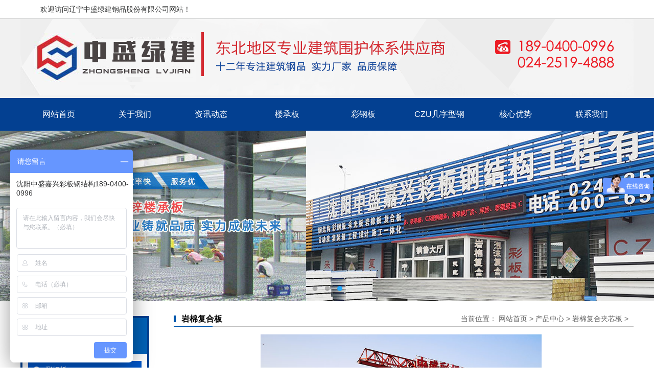

--- FILE ---
content_type: text/html
request_url: http://www.dbsteels.com/products/30.html
body_size: 5750
content:
<!DOCTYPE html>
<html lang="zh-CN">
<head>
<meta http-equiv="Content-Type" content="text/html; charset=utf-8" />
<meta http-equiv="Cache-Control" content="no-transform" />
<meta http-equiv="Cache-Control" content="no-siteapp" />
<title>岩棉复合板_辽宁中盛绿建钢品股份有限公司</title>
<meta name="keywords" content="岩棉复合板" />
<meta name="description" content="岩棉复合板,辽宁中盛绿建钢品股份有限公司十六年专注沈阳钢筋桁架楼承板、彩钢板、压型钢板、开口楼承板、闭口楼承板、免浇筑楼承板、复合夹芯板、CZU几字型钢、屋面缺口型次檩条、TPO屋面板、十米数控折弯件生产加工，常备千吨库存，几十条精良设备，百种板型可选，是东北地区专业楼承板、彩钢板、压型钢板、钢筋桁架楼承板、檩条、免浇筑楼承板厂家。" />
<link rel="stylesheet" type="text/css" href="/skins/main.css?20181019" />
<script src="/skins/jquery-3.5.0.min.js?9.2"></script>
<script type="text/javascript" src="/zycms/mobile.js"></script>
<script type="text/javascript">uaredirect("http://www.haodeck.com/m/product_30.html");</script>
<script>
var _hmt = _hmt || [];
(function() {
  var hm = document.createElement("script");
  hm.src = "https://hm.baidu.com/hm.js?20f96797711299f911dce81b2b2d34fa";
  var s = document.getElementsByTagName("script")[0]; 
  s.parentNode.insertBefore(hm, s);
})();
</script>
</head>
<body>
<!-- top -->
<div class="head">
  <div id="header">
    <div class="welcolm fl"><p>欢迎访问辽宁中盛绿建钢品股份有限公司网站！</p></div>
  </div>
  </div>
<div id="header1">
  <div class="top clearfix">
  <div class="nav_logo"><div class="syzsjx"><a href="http://www.haodeck.com" title="沈阳楼承板、彩钢板、压型钢板厂家"><img src="/skins/zsjx.jpg" width="318" height="96" alt="沈阳中盛嘉兴"></a></div></div>
    <div class="clearboth"></div>
    <div class="index_nav">
  <div id="menu" >  
  <ul class="nav clearfix">
   <li><a href="/">网站首页</a> </li>
    <li><a href="/about/">关于我们</a></li>
     <li><a href="/article/">资讯动态</a></li>
  <li><a href="/products/lcb/" title="楼承板">楼承板</a></li>
  <li><a href="/products/cgb/">彩钢板</a></li>
     <li><a href="/products/lintiao/">CZU几字型钢</a></li>
  <li><a href="/show/">核心优势</a></li>
  <li><a href="/about/contact/">联系我们</a></li>
  </ul>
</div> 
<script type="text/javascript">
$(function(){
	$('.nav > li').hover(function(){
		var sec_count  = $(this).find('.sec a').length;
		var a_height   = $(this).find('.sec a').eq(0).height(); 
		var sec_height =  sec_count * a_height;
		$(this).find('.sec').stop().animate({height:sec_height},300);
	},function(){
		$(this).find('.sec').stop().animate({height:0},300);
	});
});
</script>
        </div>
  </div>
</div>
<!-- banner -->
<div id="banner_tabs" class="flexslider">
  <ul class="slides">
		<li>
		   <img width="100%" height="333" alt="" style="background: url(/banner/p-a.jpg) no-repeat center;" src="/skins/alpha.png">
		</li>
		
		<li>
		   <img width="100%" height="333" alt="" style="background: url(/banner/p-b.jpg) no-repeat center;" src="/skins/alpha.png">
		</li>
		
		<li>
		   <img width="100%" height="333" alt="" style="background: url(/banner/p-c.jpg) no-repeat center;" src="/skins/alpha.png">
		</li>
		
	</ul>
	<ul class="flex-direction-nav"><!--
		<li><a class="flex-prev" href="javascript:;">Previous</a></li>
		<li><a class="flex-next" href="javascript:;">Next</a></li>-->
	</ul>
	<ol id="bannerCtrl" class="flex-control-nav flex-control-paging">
		<li><a rel="nofollow">1</a></li>
		<li><a rel="nofollow">2</a></li>
		<li><a rel="nofollow">3</a></li>
	</ol>
</div>
<script src="/skins/js/jquery-3.5.0.min.js"></script>
<script src="/skins/js/slider.js"></script>
<script type="text/javascript">
$(function() {
	var bannerSlider = new Slider($('#banner_tabs'), {
		time: 5000,
		delay: 400,
		event: 'hover',
		auto: true,
		mode: 'fade',
		controller: $('#bannerCtrl'),
		activeControllerCls: 'active'
	});
	$('#banner_tabs .flex-prev').click(function() {
		bannerSlider.prev()
	});
	$('#banner_tabs .flex-next').click(function() {
		bannerSlider.next()
	});
})
</script>
<!-- 主体部分 -->
<div id="container" class="clearfix">
	<div class="left">
			<div class="box sort_product">
<!-- 产品分类 -->
	<div class="menu_catea">
	    <h2 class="cate_titlea">产品分类<span>PRODUCT CATEGORY</span></h2>
 		<ul class="sort2">
        <li class="layer1"><a href="/products/cgb/" title="彩钢板" class="list_item">彩钢板</a>
	  <div class="sed_p">  
<p>
<a  href="/products/cgyxb/" title="彩钢压型板">彩钢压型板</a>
</p>
  
<p>
<a  href="/products/jcwmb/" title="角驰屋面板">角驰屋面板</a>
</p>
  
<p>
<a  href="/products/TPOronghewa/" title="TPO融合瓦">TPO融合瓦</a>
</p>

</div>
    </li>
    
        <li class="layer1"><a href="/products/lintiao/" title="CZU几字型钢" class="list_item">CZU几字型钢</a>
	  <div class="sed_p">  
<p>
<a  href="/products/Cxinggang/" title="C型钢">C型钢</a>
</p>
  
<p>
<a  href="/products/zxinggang/" title="Z型钢">Z型钢</a>
</p>
  
<p>
<a  href="/products/Uxinggang/" title="U型钢">U型钢</a>
</p>
  
<p>
<a  href="/products/jizixinggang/" title="几字型钢">几字型钢</a>
</p>
  
<p>
<a  href="/products/cilintiao/" title="屋面缺口型次檩条">屋面缺口型次檩条</a>
</p>

</div>
    </li>
    
        <li class="layer1"><a href="/products/lcb/" title="楼承板" class="list_item">楼承板</a>
	  <div class="sed_p">  
<p>
<a  href="/products/kklcb/" title="开口楼承板">开口楼承板</a>
</p>
  
<p>
<a  href="/products/bklcb/" title="闭口楼承板">闭口楼承板</a>
</p>
  
<p>
<a  href="/products/gjhjlcb/" title="钢筋桁架楼承板">钢筋桁架楼承板</a>
</p>
  
<p>
<a  href="/products/louchengban/" title="免浇筑楼承板">免浇筑楼承板</a>
</p>

</div>
    </li>
    
        <li class="layer1"><a href="/products/fhjxb/" title="复合夹芯板" class="list_item">复合夹芯板</a>
	  <div class="sed_p">  
<p>
<a  href="/products/ymfhb/" title="岩棉复合夹芯板">岩棉复合夹芯板</a>
</p>
  
<p>
<a  href="/products/blsmfhb/" title="玻璃丝棉复合板">玻璃丝棉复合板</a>
</p>
  
<p>
<a  href="/products/jsfhb/" title="挤塑板复合板">挤塑板复合板</a>
</p>
  
<p>
<a  href="/products/bbfhb/" title="EPS苯板复合板">EPS苯板复合板</a>
</p>
  
<p>
<a  href="/products/pvcfhb/" title="PVC防腐复合板">PVC防腐复合板</a>
</p>

</div>
    </li>
    
  </ul>
  <div class="trust">
<h3>中盛嘉兴·值得信赖<span>Worthy of trust</span></h3>
<p><img src="/skins/tel.png" /></p><p>  全国销售咨询热线</p><p><span style="font-size: 22px; font-family: 微软雅黑, "Microsoft YaHei";"><strong>189-0400-0996</strong></span></p>
</div>
</div>
		</div>
		<div class="box n_contact">
		  <h3></h3>
		  <div class="contentb">
          <li style="font-weight:bold; color:#F00;"></li>
         </div>
		</div>
	</div>
	<div class="right">
	  <div class="sitemp clearfix">
	    <h2>岩棉复合板</h2>
	    <div class="site">当前位置：
<a href="/">网站首页</a> > <a href="/products/">产品中心</a> > <a href="/products/ymfhb/" title="岩棉复合夹芯板">岩棉复合夹芯板</a> >
	    </div>
	  </div>
	  <div class="content">
	<!-- 产品详细 -->
<div class="news_detail">
<div style="text-align: center;"><img src="/pic/image/20210805/20210805150078367836.jpg" alt="岩棉复合板"/></div>
	<h1 class="title"><a href="/products/30.html" target="_blank" title="岩棉复合板" rel="noopener noreferrer">岩棉复合板</a></h1>
<div class="info_title clearfix">
	<h3 class="title_bar">
	 产品分类：<span class="cp">岩棉复合夹芯板</span>
	 浏览：<span>4055&nbsp;次</span>
	 产品咨询：<span>18904000996</span>
	</h3>
</div>
	<div class="content">
	岩棉复合板产品资料整理中...
	 </div>
    <div class="pagev">
上一个产品：<a class="lan" href="/products/29.html" title="岩棉复合夹芯板">岩棉复合夹芯板</a>
<br>

下一个产品：<a class="lan" href="/products/53.html" title="PVC复合夹芯板">PVC复合夹芯板</a>
</div>
</div>
<!-- 相关产品和相关文章 -->
<div class="relate_list">
 <div class="relateproduct relate"><h4>相关产品：</h4>
    <div class="content">
     <ul id="relate_p" class="product_list clearfix">
         <li>
			<a href="/products/26.html" title="岩棉复合板" class="img">
				<img src="/pic/image/20210805/20210805151596159615.jpg" alt="岩棉复合板" width="120" height="96" />
			</a>
			<h3><a href="/products/26.html" title="岩棉复合板">岩棉复合板</a></h3>
		</li>
       
         <li>
			<a href="/products/27.html" title="岩棉复合夹芯板" class="img">
				<img src="/pic/image/20210805/20210805150539973997.jpg" alt="岩棉复合夹芯板" width="120" height="96" />
			</a>
			<h3><a href="/products/27.html" title="岩棉复合夹芯板">岩棉复合夹芯板</a></h3>
		</li>
       
         <li>
			<a href="/products/28.html" title="岩棉夹芯板" class="img">
				<img src="/pic/image/20210805/20210805151699509950.jpg" alt="岩棉夹芯板" width="120" height="96" />
			</a>
			<h3><a href="/products/28.html" title="岩棉夹芯板">岩棉夹芯板</a></h3>
		</li>
       
         <li>
			<a href="/products/29.html" title="岩棉复合夹芯板" class="img">
				<img src="/pic/image/20181026/20181026102437523752.jpg" alt="岩棉复合夹芯板" width="120" height="96" />
			</a>
			<h3><a href="/products/29.html" title="岩棉复合夹芯板">岩棉复合夹芯板</a></h3>
		</li>
       
         <li>
			<a href="/products/31.html" title="岩棉复合夹芯板" class="img">
				<img src="/pic/image/20181026/20181026102522102210.jpg" alt="岩棉复合夹芯板" width="120" height="96" />
			</a>
			<h3><a href="/products/31.html" title="岩棉复合夹芯板">岩棉复合夹芯板</a></h3>
		</li>
       
         <li>
			<a href="/products/32.html" title="岩棉复合夹芯板" class="img">
				<img src="/pic/image/20210805/20210805150169766976.jpg" alt="岩棉复合夹芯板" width="120" height="96" />
			</a>
			<h3><a href="/products/32.html" title="岩棉复合夹芯板">岩棉复合夹芯板</a></h3>
		</li>
       
         <li>
			<a href="/products/33.html" title="岩棉复合板" class="img">
				<img src="/pic/image/20210805/20210805150136203620.jpg" alt="岩棉复合板" width="120" height="96" />
			</a>
			<h3><a href="/products/33.html" title="岩棉复合板">岩棉复合板</a></h3>
		</li>
       
         <li>
			<a href="/products/34.html" title="岩棉复合夹芯板" class="img">
				<img src="/pic/image/20210805/20210805150251525152.jpg" alt="岩棉复合夹芯板" width="120" height="96" />
			</a>
			<h3><a href="/products/34.html" title="岩棉复合夹芯板">岩棉复合夹芯板</a></h3>
		</li>
       
         <li>
			<a href="/products/36.html" title="玻璃丝棉复合夹芯板" class="img">
				<img src="/pic/image/20210805/20210805150234083408.jpg" alt="玻璃丝棉复合夹芯板" width="120" height="96" />
			</a>
			<h3><a href="/products/36.html" title="玻璃丝棉复合夹芯板">玻璃丝棉复合夹芯板</a></h3>
		</li>
       
         <li>
			<a href="/products/35.html" title="玻璃丝棉复合板" class="img">
				<img src="/pic/image/20181026/20181026102943744374.jpg" alt="玻璃丝棉复合板" width="120" height="96" />
			</a>
			<h3><a href="/products/35.html" title="玻璃丝棉复合板">玻璃丝棉复合板</a></h3>
		</li>
       
         <li>
			<a href="/products/37.html" title="玻璃丝棉复合板" class="img">
				<img src="/pic/image/20181026/2018102610300954954.jpg" alt="玻璃丝棉复合板" width="120" height="96" />
			</a>
			<h3><a href="/products/37.html" title="玻璃丝棉复合板">玻璃丝棉复合板</a></h3>
		</li>
       
         <li>
			<a href="/products/38.html" title="玻璃丝棉复合板" class="img">
				<img src="/pic/image/20181026/2018102610330817817.jpg" alt="玻璃丝棉复合板" width="120" height="96" />
			</a>
			<h3><a href="/products/38.html" title="玻璃丝棉复合板">玻璃丝棉复合板</a></h3>
		</li>
       
	       </ul>
    </div>
  </div>
  
  <div class="relatenew relate"><h4>相关文章：</h4>
    <div class="content">
     <ul id="relate_n" class="news_list clearfix">
	   <li><a href="/article/285.html" title="中盛建筑钢品中标中国三冶集团彩钢夹芯板项目">中盛建筑钢品中标中国三冶集团彩钢夹芯板项目</a></li>
	   <li><a href="/article/36.html" title="沈阳彩钢夹芯复合板在建筑中的出色应用">沈阳彩钢夹芯复合板在建筑中的出色应用</a></li>
	   <li><a href="/article/22.html" title="彩钢房防火措施-彩钢板房消防规范">彩钢房防火措施-彩钢板房消防规范</a></li>
	   <li><a href="/article/19.html" title="彩钢岩棉复合板与泡沫复合板有什么区别">彩钢岩棉复合板与泡沫复合板有什么区别</a></li>
	   <li><a href="/article/10.html" title="岩棉彩钢板产品详细介绍">岩棉彩钢板产品详细介绍</a></li>
 	   </ul>
    </div>
  </div>
</div>
	  </div>
	  	</div>
</div>

<!--底部-->
<script type="text/javascript" src="/skins/common.js?20181019"></script>
<div id="gotop"></div>
<div class="bottom">
<div id="bottom" class="clearfix">
        <div class="bom1 bom4 fl">
        	<div class="tt2">关于我们<span>ABOUT US</span></div>
            <ul class="sort_bom clearfix">
                          <li><a href="/about/company/">公司简介</a></li>
                          <li><a href="/about/culture/">企业文化</a></li>
                          <li><a href="/about/job/">人才招聘</a></li>
                          <li><a href="/about/speech/">经理致辞</a></li>
                          <li><a href="/about/contact/">联系我们</a></li>
                       </ul>
        </div>
        <div class="bom1 bom4 fl">
        	<div class="tt2">资讯动态<span>NEWS</span></div>
            <ul class="sort_bom clearfix">
                            <li><a href="/article/dongtai/">企业动态</a></li>
                            <li><a href="/article/zixun/">新闻资讯</a></li>
                            <li><a href="/article/jishu/">技术档案</a></li>
                            <li><a href="/article/meiti/">媒体看中盛</a></li>
                            <li><a href="/article/kehu/">客户评中盛</a></li> 
                       </ul>
        </div>
        <div class="bom1 bom4 fl">
        	<div class="tt2">产品中心<span>PRODUCT</span></div>
            <ul class="sort_bom clearfix"> 
			<li><a href="/products/cgb/">彩钢板</a></li> 
			<li><a href="/products/lintiao/">CZU几字型钢</a></li> 
			<li><a href="/products/lcb/">楼承板</a></li> 
			<li><a href="/products/fhjxb/">复合夹芯板</a></li>  
             </ul>
        </div>
         <div class="bom1 bom3 fl">
            <div class="tt2">联系中盛<span>CONTACT US</span></div>
        	<ul class="sort_bom"><p>辽宁中盛绿建</p><p>地  址：沈阳市于洪区沈胡路187号</p><p class="zsjx">沈胡大道与四环路口</p><p>手  机：18904000996</p><p>电  话：024-25194888 22861666</p><p>
传  真：024-25798856</p></ul>
        </div>
        <div class="bom1 bom6 fl">
        	<table><tbody><tr class="firstRow"><td width="713" valign="top" style="word-break: break-all;"><img src="/skins/we.jpg"  alt="" width="103" height="103" border="0" vspace="0" style="width: 103px; height: 103px;"/></td></tr><tr><td width="713" valign="top" style="word-break: break-all;">客户服务</td></tr></tbody></table>
       </div>
</div>
</div>
<div class="foot">
<div id="footer" class="clearfix">
	<div class="copyright">
		<p>版权所有：辽宁中盛绿建钢品股份有限公司&nbsp;&nbsp;&nbsp;&nbsp;<a target="_blank" rel="noopener noreferrer" href="https://beian.miit.gov.cn">辽ICP备16009490号-2</a></p>
	</div>
</div>
</div>
</body>
</html>

--- FILE ---
content_type: text/css
request_url: http://www.dbsteels.com/skins/main.css?20181019
body_size: 11152
content:
@CHARSET "UTF-8";
html{margin:0;padding:0;border:0;}
body,div,span,object,iframe,h1,h2,h3,h4,p,blockquote,pre,a,address,code,b,em,img,
dl,dt,dd,ol,ul,li,fieldset,form,label,footer,
header,hgroup,nav,section
{margin:0;padding:0;border:0;}
body{background:#fff;color:#666;position:relative;font:14px/1.5 Microsoft YaHei,arial,宋体,sans-serif;vertical-align:baseline;overflow-x:hidden; min-width:1200px;}
a{text-decoration:none;outline:none;}
a:link{color:#666;}
a:visited{color:#666;}
a:hover,a:active,a:focus{color:#d32a31;text-decoration:none;outline:none;}
input{padding:0;margin:0;font-family:'Microsoft YaHei';}
img{border:none;background:none;vertical-align:middle;}
ul,ol,li{list-style-type:none;}
select,input,img,select{vertical-align:middle;}
table{border-collapse:collapse;border-spacing:0}
table, th, td {vertical-align: middle}
.clearfix:after{content: ".";display: block;height: 0;clear: both;overflow: hidden;visibility: hidden;}
.clearfix{zoom:1}
.clearboth{height:0px;line-height:0px;overflow:hidden;clear:both;font-size:0px;}
h1,h2,h3,h4{font-size:14px;font-weight:bold;}
hr {border: 0;border-top:1px solid #ccc;height:0;}
/*头部样式*/
.head{height: 36px; border-bottom: 1px solid #d2d3d3;}
.welcolm{line-height: 36px;color: #3a3b3b;}
.k1{line-height: 36px;color: #3a3b3b;
 animation:alternate; border:#069; font-size:12px;
 font-stretch:!important;}
.k1 a{color: #3a3b3b;line-height: 36px;}
#header{width:1122px;margin:0 auto;}
.top{ background-color:#F1F1F1}
.logo{float:left;padding-top: 0px;line-height: 143px;}
.nav_logo{
	width: 1200px;
	margin: 0 auto;
	height:150px;background: url(/skins/logo.png) no-repeat left;
}
.syzsjx { padding:28px 0 0 26px;}
.topLink{width:400px;float:right;text-align:right;position: relative;z-index: 9999;}
.translate{width:100px;position: absolute;left: 0;top:10px;z-index: 9999;}
.topLink .f_count{color:#ff0000;font-size:14px;font-weight:bold;}
.topLink .k1{line-height:32px;padding-top:5px;}
.topLink .k2{color:#ff9900;font:500 31px/31px "微软雅黑";}
#menu{background-color:#034091;margin-top:5px;}

/*top样式*/
.alibb,.WeChat,.MobileWeb{ position:relative; z-index:999999;display: inline-block;}
.scan
{
	line-height: 36px;
	height: 36px;
	text-align: right;
	padding-left: 20px;
	background-repeat: no-repeat;
	background-position: left center;
	float: left;
}
.scan a:hover
{
	background-image: url() !important;
	color: #ff3434 !important;
	text-decoration: none !important;	
}
.MobileWeb
{
    background-image: url(/skins/Mobile.png);
    /*margin-right: 10px;*/
}

.WeChat
{
    background-image: url(/skins/WeChat.png);
    /*margin-right: 20px;*/
}

.alibb
{
    background-image: url(/skins/ali.png);
    /*margin-right: 20px;*/
}

.webmap
{
    background-image: url(/skins/map.png);
    /*margin-right: 20px;*/
}
.fz
{
    background-image: url(/skins/fz.png);
    /*margin-right: 20px;*/
}
.weixin ,.Mobiletel,.ali
{
    display:none;
    position:absolute; 
    float:left;
    left:-5px;
    top:28px;
    z-index:999999;
    min-width:140px;

}

.weixin img ,.Mobiletel img ,.ali img
{
	float:left;
	padding:0px;
    margin:0px;
}

.hidden-box{
    border-top: 0;
}

/*导航栏样式*/
.nav{height:64px;width: 1200px;margin:0 auto;}
.nav li{line-height:64px;height:64px;text-align:center;width:149px;float:left;position:relative;z-index:999;/*background: url(/skins/navli.jpg) right no-repeat*/;}
.nav li a{display:block;line-height:64px;color:#fff;height:64px;font-size: 16px;}
.nav li a:hover{color:#fff;text-decoration:none;background-color:#d32a31;}
.nav li.lxff{background: none;}
.nav .sec{height:0;background:#034091;color:#fff;overflow:hidden;z-index:9999;position:absolute;top:64px;left:0px;}
.nav .sec a{background:#034091;color:#fff;height:38px;line-height:38px;width:149px;font-size: 14px;}
.nav .sec a:hover{background:#d32a31;text-decoration:none;}
.nav li.lm{color:#fff;text-decoration:none;background-color:#d32a31;}

/*产品中心*/
.menu_cate{width:224px;float:left;border:4px solid #034091;}
.cate_title{height:67px;background:#0262b8;color:#fff;font-size:26px;text-align:center;padding-top:3px;}
.cate_title span{display:block;color:#8dacd6;font-size:14px;font-weight:400;}
.sort1{background:#fff;padding:14px 11px 0px;}
.sort1 li{margin-bottom:11px;}
.sort1 li a{background:url(/skins/sdot.png) #0157ca no-repeat 10px center;display:block;padding-left:34px; font-weight:bold;color:#fff;font:400 16px/35px "微软雅黑";}
.sort1 li a:hover{color:#d32a31;}
.sort1 li .sed_p p{ line-height:34px; height:34px; overflow:hidden; border-bottom:1px solid #ebebeb;}
.sort1 li .sed_p p a{ font-size:14px; color:#333; margin-left:32px; padding-left:21px; background:url(/skins/yuan.png) no-repeat left center;}
.sort1 li .sed_p p:hover{background:#d32a31;}
.sort1 li .sed_p p:hover a{color:#fff;}
.sort1 li .sed_p p a:hover{color:#fff;}
.menu_catea{width:240px;float:left;}
.menu_catea{width:244px;float:left;border:4px solid #034091;}
.cate_titlea{height:67px;background:#0262b8;color:#fff;font-size:26px;text-align:center;padding-top:3px;}
.cate_titlea span{display:block;color:#8dacd6;font-size:14px;font-weight:400;}
.sort2{background:#fff;padding:14px 11px 0px;}
.sort2 li{margin-bottom:11px;}
.sort2 li a{background:url(/skins/sdot.png) #0157ca no-repeat 10px center;display:block;padding-left:34px;color:#fff;font:400 14px/35px "微软雅黑";}
.sort2 li a:hover{color:#d32a31;}
.sort2 li .sed_p p{ line-height:34px; height:34px; overflow:hidden; border-bottom:1px solid #ebebeb;}
.sort2 li .sed_p p a{ font-size:14px; color:#333; margin-left:32px; padding-left:21px; background:url(/skins/yuan.png) no-repeat left center;}
.sort2 li .sed_p p:hover{background:#d32a31;}
.sort2 li .sed_p p:hover a{color:#fff;}
.sort2 li .sed_p p a:hover{color:#fff;}
.trust{background:#034091;text-align:center;padding-top:10px;color:#fff;padding-bottom:5px;}
.trust h3{font-size:22px;line-height:26px;margin-bottom:25px;}
.trust h3 span{display:block;font:400 14px "微软雅黑";text-transform:uppercase;}
.trust img{margin-bottom:10px;}
/*主体样式*/
#container{width:1200px;margin:0 auto;margin-top:10px;}
.container{width:1200px;margin:0 auto;position: relative;}
.menu_cate{width:220px;float:left;margin-left: 16px;}
.cate_title{    height: 67px;
    background: #034091;
    color: #fff;
    font-size: 26px;
    text-align: center;
    padding-top: 3px;}
.about{width: 650px;float:right;margin-top: 35px;padding-right: 51px; line-height:30px; text-indent:2em}
b.red{color: #d32a31;}
b.blue{color:#034091;}
.about_title{line-height:31px;padding-left:15px;font-weight:bold;font-family:"微软雅黑";
background:url(/skins/nav.png) no-repeat 0% 100%;font-size:14px;color:#000;}
.about .contentas{color:#444343;font-size: 14px;line-height: 27px;}
.about a{color:#3b3b3b;font-size: 13px;display: block;width: 110px;height: 35px;text-align: center;line-height: 35px;float: left;border:1px solid #dfdfdf;margin-right: 12px;margin-top:20px;}
.navigation{float:right;width:100px;}
.index-title{line-height:31px;padding-left:15px;font-weight:bold;font-family:"微软雅黑";
background:url(/skins/nav.png) no-repeat 0% 100%;font-size:14px;color:#000;}
.index-table td{border:solid #add9c0; border-width:0px 1px 1px 0px; padding:10px 5px;}
.index-table{border:solid #add9c0; border-width:1px 0px 0px 1px;margin-top:10px;}
.a1{margin-top: 10px;
	margin-bottom: 20px;
	background: url(/skins/bg1.png) no-repeat top center;
	height: 185px;
	min-width:1200px;
}
.b1{
	color: #ffffff;
}
.c1{
	font: 500 31px/31px "微软雅黑";padding-top: 40px;padding-left: 36px;
}
.c1 span{
	color: #ffb901;
	font: 500 37px/37px "微软雅黑";
}
.c1 p{
	width: 620px;
	font:400 15px/20px "微软雅黑";
}
.d1{
	color: #ffb901;
	font:400 30px/30px "微软雅黑";
	position: absolute;
    top: 116px;
    right: -60px;
}
/*.a2{background: url(/skins/bj.jpg) no-repeat top #fafafa ;
	height: 1524px;
}*/
.a2{background: url(/skins/bj.jpg) no-repeat top #fafafa; height: 1440px; 
}
.tit1{
	text-align: center;
	padding-top: 100px;
}
.tit1 .n1{
	color: #000;
}
.tit1 .n2{
	color: #fff;
	background: #ffb901;
	padding:1px;
}
.tit1 .n3{
	color: #FFF200;
}
.si1{
	height: 36px;
	background: url(/skins/1.png) no-repeat left ;
	font:21px "微软雅黑";
}
.bg2{
   background: #034091;
	height: 36px;
    color: #fff;
    margin-left: 64px;
	margin-top: 120px;
}
.p1{
	padding-left: 63px;
	font:400 15px/31px "微软雅黑";
	width: 592px;
	padding-top: 10px 0px;
	color: #7c7b7b;
}
.si2{
	margin-top: 10px;
	height: 36px;
	background: url(/skins/2.png) no-repeat left ;
	font:21px "微软雅黑";
}
.si2 .bg2{
	
}
.ti1{
	position: absolute;
	top: 216px;
	left:0px;
	/*left: -40px;*/
}
.ti2{
	position: absolute;
	top: 209px;
	right:0px;
	/*right: -89px;*/
}
.si-5{
	position: absolute;
	top: 1000px;
	right:0px;
	/*right: -89px;*/
}
.si3{
	height: 36px;
	background: url(/skins/3.png) no-repeat left ;
	font:21px "微软雅黑";
}
.si4{
	margin-top: 20px;
	height: 36px;
	background: url(/skins/4.png) no-repeat left ;
	font:21px "微软雅黑";
}
.ti3{
	position: absolute;
	top: 560px;
	left:0px;
	/*left: -57px;*/
}
.ti4{
	position: absolute;
	top: 628px;
	right:-10px;
	/*right: -30px;*/
}
.ti5{
	position: absolute;
	top: 1028px;
	left:0px;
	/*right: -30px;*/
}
.si5{
	height: 36px;
	background: url(/skins/5.png) no-repeat left ;
	font:21px "微软雅黑";
}
.si6{
	margin-top: 10px;
	height: 36px;
	background: url(/skins/6.png) no-repeat left ;
	font:21px "微软雅黑";
}
.si7{
	margin-top: 10px;
	height: 36px;
	background: url(/skins/7.png) no-repeat left ;
	font:21px "微软雅黑";
}
.b22{
	background: url(/skins/bg2.png) no-repeat center 20px;
	height: 568px;
	    
	margin-top: 900px;
}
.kk1{
 position: relative;
}
.kk1 dd{
	width:185px;
	position: absolute;
	top: 65px;
	left: 500px;
}
.kk1 dt{
    position: absolute;
    right: 0px;
    width: 414px;
    top: 63px;
}
.kk1 dt h1{
	color: #f8f9f9;
	font:400 25px/36px "微软雅黑";
	    padding-bottom: 12px;
}
.kk1 dt span{
	color: #bac2c1;
	font:400 16px/36px "微软雅黑";
}
.st1 dd{
   position: absolute;
   top: 290px;
}
.st1 dt{
	position: absolute;
	top: 300px;
	right: 0px;
}
.a3{
    background: url(/skins/bg3.jpg) top center no-repeat;
    height: 550px;
}
.box-center{
	width: 1170px;
    margin: 0 auto;
}
.aboutus{
    width: 1200px;
    float: left;
    margin-top: 50px;
}
.common-title{
	width: 1200px;
	height: 56px;
    text-align: center;
    background: url(/skins/zsjx.png) center bottom no-repeat;
    color:#034091;
    font-size: 42px;
    line-height:48px;
    padding-bottom: 5px;
}
.common-title span{
    display: block;
    color:#020202;
    font-size: 24px;
}
.about-img{
    width: 456px;
    float: left;
    /* margin-left: 82px; */
    margin-top: 35px;
}
.produce{
    display: none;
    width: 1122px;
    float: left;
    margin-top: 56px;
}
.produce .content{
    margin-top: 35px;
    margin-left: 15px;
}
#tabb2{
    width: 1040px;
}
.height1{
    height: 696px;
}
/*----- Common css ------*/
.fl{float:left;}
.fr{float:right;}
.di{_display:inline;}
.fwn{font-weight:normal;}
.dib{*display:inline;_zoom:1;_display:inline;_font-size:0px;}
/*首页新闻*/
.news_company{width: 1122px;float: left;}
.news1_title{text-align: center;line-height:28px;}
.news1_title span{background:url(/skins/an02.png) no-repeat center;display: block;font:100 20px/40px "微软雅黑";color:#031313;}
.news_company .content{padding:5px;margin-top:30px;margin-left: 50px;}
.news1{width:320px;float:left;}
.news2{width:320px;float:left;margin-left: 25px;}
.news3{width:320px;float:left;margin-left: 25px;}
/*首页左侧联系我们*/
.contact{width:218px;float:left;padding-bottom:5px;margin-top:10px;}
.contact_title{line-height:31px;padding-left:15px;font-weight:bold;font-family:"微软雅黑";
background:url(/skins/nav.png) no-repeat 0% 100%;font-size:14px;color:#000;}
.contact .content{padding:5px;padding-left:8px;}
/*工程案例*/
.case{width:1200px;float:left;margin-top:50px;}
.case_title{line-height:31px;padding-left:15px;font-weight:bold;font-family:"微软雅黑";
background:url(/skins/nav.png) no-repeat 0% 100%;font-size:14px;color:#000;}
.case .content{padding:5px;padding-bottom:12px;text-indent:20px;}
.cases{padding-bottom: 60px;}
.tab1{position:relative; margin:0 auto; background-color:#CCCCCC}
.tab1 li{float:left;width:176px;height:59px;display:block;line-height:59px; margin:0 auto}
.tab1 li a{display:block;line-height:59px;text-align:center;color:#2c2b2b;font-size:20px;height: 59px;background: url(/skins/tabs.jpg) center no-repeat;}
.tab1 li a:hover{text-decoration:none;}
.tab1 li a.tab_click1{color:#fefdfd;text-decoration:none;font-size:20px;background:url(/skins/tabs1.jpg) center no-repeat;height: 67px;}
.tab_content1{margin-top: 48px;}
.news2_company{margin-top:10px;}
/*友情链接*/
.links{
    background: #004186;
    border-bottom: 1px solid #255990;
    margin-top:15px;
}
.f_link{width:1122px;margin:0 auto;line-height:30px;}
.f_link .title{color:#fff;font-size: 16px;background: url(/skins/link.png) 0 50% no-repeat;text-indent: 42px;float: left;width: 164px;border-right: 1px solid #e1e1e1;height: 30px;margin:26px 0;}
.f_link .content{float: left;line-height: 32px; width:940px; margin-left:10px; margin-top:15px;}
.f_link .content a{color:#fff;padding:0 12px;font:400 14px/15px "微软雅黑";}
/*页面底部*/
.foot{
    background: #3a3a3a;
}
#footer{position:relative;width:1122px;margin:0 auto;color:#fff;}
#footer a{color:#fff;}
#footer a:hover{color:#e87518;text-decoration:none;}
.nav_foot{text-align:center;line-height:24px;}
.copyright{text-align:center;line-height:42px;}
.bot-link{float: right;line-height: 42px;}
.bot-link img{padding-left: 10px;}
#gotop{width: 66px;height: 104px;background: url(/skins/top.png) no-repeat;position: fixed;bottom:100px;right:166px;display: none;cursor: pointer;}
.bottom{
    background: #004186;
}
#bottom{width:1122px;margin:0 auto;}
#bottom .tt2{    height: 32px;
    font: 15px/32px '微软雅黑';
    color: #fff;
    background: url(/skins/sort_bom.png) 94% no-repeat;}
#bottom .tt2 span{font-size: 13px;}
#bottom .bom3{    width: 300px;
    float: left;
    text-align: left;
    margin-left: 36px;
    padding-left: 50px;
    border-left: 1px solid #255990;
    padding-top: 20px;}
#bottom .bom3 .tt2{background: url(/skins/sort_bom.png) 50% 50% no-repeat;}
p.zsjx{ padding-left:47px;}
#bottom .bom2{float:left;width: 138px;text-align:left;margin-left: 20px;padding-top: 20px;}
#bottom .bom4{width: 144px;
    float: left;
    text-align: left;
    padding-top: 20px;
    padding-left: 22px;}
#bottom .bom5{width: 138px;float:left;text-align:left;margin-left: 30px;padding-top: 20px;}
#bottom .bom6{width: 220px;float:right;text-align:left;margin-top:80px;text-align: center;color:#fff;line-height: 27px;}
#bottom .sort_bom{    color: #fff;
    font: 400 14px/25px "微软雅黑";}
#bottom .sort_bom li{  }
#bottom .sort_bom li a{font:normal 14px/30px '微软雅黑';color:#fff;}
#bottom .sort_bom li a:hover{ color:#d32a31;}
/*------------内页-------------------*/
.left .box{margin-bottom:10px;}
.left .box h3{line-height:31px;padding-left:15px;font-weight:bold;font-family:"微软雅黑";font-size:16px; background:#034091;}
.left .box .content{padding:5px 0px;}
.left{width:240px;float:left;}
.sort_product{margin-top:10px;}
.sort_product h3{background-color:#ececec;line-height:28px;padding-left:15px;font-weight:bold;}
.n_contact{margin-top:10px;}
.n_contact h3{background-color:#ececec;line-height:28px;padding-left:15px;font-weight:bold;}
.n_contact .content{padding:5px;line-height:24px;}
.right{width:900px;float:right;padding-bottom:10px;}
.content{width:890px;float:right;padding-bottom:10px;}
.h28{line-height:28px;}
.sitemp{line-height:31px;height:31px;overflow:hidden;padding-right:10px;background:url(/skins/nav.png) no-repeat 0% 100%;}
.sitemp h2{width:340px;float:left;line-height:31px;text-align:center;text-align:left;text-indent:15px;color:#000;font-size:16px;}
.sitemp .site{width:380px;float:right;text-align:right;line-height:30px;}
.right .content{padding:10px;padding-top:15px;overflow:hidden;line-height: 24px;}
.right .content img{ max-width:550px;}
.right .content img.w890{ max-width:890px;}
menu_cate{ float:left; width:226px; border:2px solid #0a74cc;}
menu_cate .pt{ background:url(Img/Index/ptbg.png) no-repeat center top;}
menu_cate .pt a{ display:block; text-decoration:none; font-size:22px; color:#0865b2; text-align:center; padding-top:20px; padding-bottom:27px;}
menu_cate .pt img{ display:block; margin:0 auto; margin-top:3px;}
menu_cate ul{ padding:0 10px; overflow:hidden; padding-top:5px; background-color:#fff;}
menu_cate li{ margin-bottom:14px;}
menu_cate li h5 a{ font-size:16px; color:#fff; display:block; padding-left:53px; height:39px; line-height:39px; text-decoration:none;}
menu_cate li h5.pl1{ background:url(Img/Index/pl1.png) no-repeat left center;}
menu_cate li h5.pl2{ background:url(Img/Index/pl2.png) no-repeat left center;}
menu_cate li .sed_p p{ line-height:34px; height:34px; overflow:hidden; border-bottom:1px solid #ebebeb;}
menu_cate li .sed_p p a{ font-size:14px; color:#333; margin-left:30px; padding-left:21px; background:url(Img/Index/yuan.png) no-repeat left center;}
menu_cate dl{ background-color:#0a74cc; overflow:hidden; padding:20px 0;}
menu_cate dt{ float:left; margin-left:28px;}
menu_cate dd{ margin-left:70px; color:#fff;}
menu_cate dd p{ font-size:20px; font-family:"Arial";}
.c6{width: 1200px;
    margin: 0 auto;
	height:475px;
	min-width:1200px;}
.c6a{width:1200px;margin:0 auto;}
.c6b{width:825px;}
.tabs{margin-bottom: 26px;border-bottom:1px solid #b6b6b6;}
.tabs li{display: block;float: left;width: 183px;height: 40px;font-size: 14px;line-height: 40px;text-align: center;margin-right: 16px;}
.tabs .tab-nav-action{color: #ff3434;}
.tabs .tab-nav{color: #252525;}
.c4 h2{font-size: 20px;color: #2f2f2f;line-height: 24px;text-align: center;font-weight: 500;padding-top: 80px;margin-bottom: 80px;}
.tabs a{float: right;color: #454545;line-height: 40px;font-weight:bold;font-size:14px}
.tu{width: 215px;height: 109px;}
.tu img{width: 215px;height: 109px;}
.news_list2{padding-top: 13px;}
.news_list2 li{position:relative;height: 100px;padding-left: 5px;padding-bottom: 20px;}
.news_list2 li h3 a{line-height: 26px;color:#272727;font-size: 16px;}
.news_list2 li h3 a:hover{text-decoration:none;color:#ff3434;}
.news_list2 li h3 p{
    display: block;
    line-height: 25px;
    color: #505050;
    font-weight: 500;
    font-size: 14px;
    padding-top: 3px;
}
.news_list2 li h3 {width: 513px;height: 95px;background-color:#dadada;padding-left: 45px;padding-right:23px;margin-right:24px;padding-top: 14px;
        font-weight: normal;
}
.news_list2 li div{line-height:24px;}
.news_list2 li h3 span{color:#666666;z-index:0;line-height:27px;position:absolute;right: 55px;top: 15px;font-size:14px;}
.tabs li h2{background: url(/skins/tab2.png) no-repeat 12% 48%;color:#252525;font-size:19px;padding-left: 33px;font-weight:normal;}
.tabs li h3{background:url(/skins/tab3.png) no-repeat 12% 48%;color:#252525;font-size:19px;padding-left: 33px;font-weight:normal;}
.tabs li :hover{color:#034091;border-bottom:1px solid #034091;}
.tabs li h2:hover{background:url(/skins/tab2.png) no-repeat 12% 48%;padding-left: 33px;}
.tabs li h3:hover {background:url(/skins/tab4.png) no-repeat 12% 48%;padding-left: 33px;}
.c6c{width:335px;}

.news1_title1{line-height: 41px;font-size:20px;color:#1e1b17;position:relative;border-bottom:1px solid #b6b6b6;padding-left: 40px;background: url(/skins/tab5.png) no-repeat 2% 63%;}
.news1_title1 a{position:absolute;right: 5px;top: 12px;line-height: 18px;color:#454545;font-size:14px;width: 41px;height: 4px;font-weight:bold;}
.news1_title1 a:hover{color:#ff3434;}

.news_list3{
        padding-top: 25px;
}
.news_list3 li{
    position: relative;
    padding: 0px 0px 10px;
    border-bottom: 1px dashed #a5a5a5;
}
.news_list3 li a{line-height: 35px;padding-left:38px;background: url(/skins/wen.png) left center no-repeat;display:block;font-size:14px;
    color: #111111;
}
.news_list3 li a:hover{text-decoration:none;color:#d32a31;}
.news_list3 span{background: url(/skins/da.png) left 2px no-repeat;padding-left:38px;font:400 14px/22px "Arial";color:#999;display:block;}
.wrap { max-width: 1200px; margin:auto; *width: 1200px;}
.wrap h2{ padding-top:48px; background:url(/skins/t_hz.gif) no-repeat center top; height:101px; overflow:hidden; text-align:center; font:16px Arial, Helvetica, sans-serif; text-transform:uppercase; color:#bfbfbf;}
.wrap h2 b{ display:block; height:40px; color:#323232; margin-left:110px;}
.wrap h2 a{ display:block; font:22px "Microsoft Yahei"; color:#323232;}
.wrapper { width: 1000px; margin: 0 auto; }
.flickr {
	width: 100%;
	height: 30px;
	margin: 20px 0px;
}
.flickr li {
	float: left;
	margin-right: 10px;
}
.sed_p { margin-top:11px;}
.pagev {
    line-height: 26px;
    margin-top: 6px;
    padding-top: 5px;
    font-size: 14px;
}
 a.lan{color:#004186;}
 a.lan:hover { color:#d32a31;}
.news_list{}
.news_list li{line-height:27px;position:relative;padding-left:7px;}
.news_list li a{line-height:27px;color:#666;}
.news_list li a:hover{text-decoration:none;color:#d32a31;}
.news_list li span{color:#999;z-index:0;line-height:27px;position:absolute;right:10px;top:0px;}
.news_list li h3 {font-size:14px;}
.news_list1{background:#eeeeee;padding:10px;padding-left: 26px;}
.news_list1 li{line-height:27px;position:relative;background: url(/skins/list1.jpg) 0 50% no-repeat;padding-left: 14px;}
.news_list1 li a{line-height:27px;color:#666;font-family: '宋体';}
.new1 li{border-bottom:1px solid #dddddd;background:url(/skins/list_dot1.gif) no-repeat 0% 50%;padding-left:13px;}
.new1 li a{line-height:27px;color:#666;padding-left:5px;}

.news_list dl {
	margin-top: 3px;
	height: 150px;
	overflow: hidden;
}
.news_list dl dt {
	float: left;
	width: 190px;
	height: 150px;
	font-size: 0px;
}
.news_list dl dt img {
	width: 215px;
	height: 150px;
}
.news_list dl dd {
	float: right;
	padding: 3px 25px 0px 0px;
	width: 640px;
}
.news_list dl dd strong {
	display: block;
	font-size: 16px;
}
.news_list dl dd span {
	font-size: 12px;
}
.news_list dl dd p {
	margin-top: 10px;
	height: 90px;
	line-height: 25px;
	overflow: hidden;
	text-indent:2em;
}
.news_list hr{border-top: 1px dashed #CCCCCC; margin:15px 0;}
/*滚动*/
#demo{overflow:hidden;width:100%;margin:0 auto;}
#indemo {float: left;width:800%}
#demo1 {float: left;}
#demo2 {float: left;}
#m_demo{overflow:hidden;width:100%;margin:0 auto;}
#m_indemo {float: left;width:800%}
#m_demo1 {float: left;}
#m_demo2 {float: left;}
#y_demo{overflow:hidden;width:100%;margin:0 auto;}
#y_indemo {float: left;width:800%}
#y_demo1 {float: left;}
#y_demo2 {float: left;}
/*热门推荐*/
.recommend_product{width:930px;float:right;padding-right: 4px;}
.recommend_product .title{line-height:44px;padding-left:18px;font-weight:400;font-family:"微软雅黑";
background:url(/skins/ptitle.jpg) no-repeat left center;font-size:16px;color:#000;position:relative;}
.recommend_product .title a{color:#848584;font:400 14px/44px "微软雅黑";right:20px;position:absolute;top:0;}
.recommend_product .title a:hover{color:#0157ca;}
.recommend_product .content{padding-top:20px; width:930px;}
.roll_product li{padding-bottom:0px;}
.customer{    position: relative;
    width: 1076px;
    left: 50%;
    margin-left: -538px;
	padding-bottom:30px;}
.customer .product_list3{margin-top:10px;}
.l_btn1,.r_btn1{position:absolute;top:33%;cursor:pointer;}
.l_btn1{left:-32px;}
.r_btn1{right:-32px;}
/*产品相关*/
.product_list{}
.product_list li{float:left;margin-left:15px;margin-right:15px;padding-bottom:15px;_display:inline;}
.product_list li a.img{padding:1px;border:1px solid #e0e1dc; width:120px;}
.product_list li a.img img{width:161px;height:128px;}
.product_list li h3{text-align:center;padding-top:5px;}
.product_list li h3 a{font-weight:normal;}
.product_list li a.img{display:block;}
.product_list li a.img:hover{border-color:#e87518;}
.roll_product{float:left;}
.product_list2 li{float:left;margin-left:26px;margin-right:26px;_display:inline;border:1px solid #eaeaea;margin-bottom:42px;}
.product_list2 li:hover{border-color:#d2021d}
.product_list2 li a.img{}
.product_list2 li a.img img{width:229px;height:198px;}
.product_list2 li h3{text-align:center;background:#96a1a6;line-height:32px;}
.product_list2 li:hover h3{background:#d2021d}
.product_list2 li h3 a{color:#fff;font:400 14px/32px "微软雅黑";display:block;}
.product_list2 li a.img{display:block;}
.product_list3 li{float:left;margin-left:26px;margin-right:26px;_display:inline;margin-top:20px;margin-bottom:20px;}
.product_list3 li:hover{border-color:#d2021d}
.product_list3 li a.img{border:1px solid #eaeaea;padding:1px;}
.product_list3 li a.img img{width:160px;height:80px;}
.product_list3 li h3{text-align:center;line-height:32px;}
.product_list3 li h3 a{font:400 14px/32px "微软雅黑";display:block;}
.product_list3 li a.img{display:block;}
.product_list1{}
.product_list1 li { float:left;margin-left:9px;_display:inline;background: #fff;padding:8px;width: 200px; height:230px;}
.product_list1 div{border:1px solid #f3f3f3;}
.product_list1 div img{ max-height:180px; max-width:200px; }
.product_list1 li span{display: block;line-height:50px;}
.product_list1 li span a{font-weight:normal;color:#232323;font-size: 16px;}
.product_list1 li span a:hover{color:#ff3434;}
.product_listt{}
.product_listt li{float:left;margin-left:7px;margin-right:7px;padding-bottom:15px;_display:inline;}
.product_listt li a.img{}
.product_listt li a.img img{width:286px;height:220px;}
.product_listt li h3{text-align:center;padding-top:15px;padding-bottom:15px;}
.product_listt li h3 a{font-weight:normal;font-size: 14px;color:#232323;}
.product_listt li a.img{display:block;}
.product_listt li a.img:hover{border-color:#e87518;}
.roll_product{float:left;}
.product_listt1{    height: 458px;
    overflow: hidden;}
.product_listt1 li{float:left;margin-left:7px;margin-right:7px;padding-bottom:15px;_display:inline;}
.product_listt1 li a.img{}
.product_listt1 li a.img img{width:242px;height:193px;}
.product_listt1 li h3{text-align:center;padding-top:15px;}
.product_listt1 li h3 a{font-weight:normal;font-size: 14px;color:#232323;}
.product_listt1 li a.img{display:block;}
.product_listt1 li a.img:hover{border-color:#fb3838;}
/*新闻详细*/
.news_detail{}
.news_detail h1.title{text-align:center;font-family:"Microsoft YaHei";font-size:22px;border-bottom:1px solid #e0e1dc;margin-bottom:5px;
padding-bottom:10px; margin-top:10px;}
.news_detail h3.title_bar{line-height:26px;text-align:center;font-weight:normal;color:#808080;float:left;height:26px;overflow:hidden;}
.news_detail h3.title_bar span{padding-right:10px;}
/* 分页 20181016 luo */
.page { padding:0 0 40px; line-height:24px; text-align:center; }
.page a { display:inline-block; margin:0 2px; padding:0 8px; border:1px solid #ddd; background:#ddd; color:#333; vertical-align:top; }
.page a:hover,.page .current { border:1px solid #034091; background:#034091; color:#fff; }
.page span.current { display:inline-block; margin:0 2px; padding:0 8px; border:1px solid rgb(0, 110, 189); background:rgb(0, 110, 189); color:#fff;vertical-align:top; }
.left_list li.current {color: rgb(255, 255, 255);
    line-height: 30px;
    display: block;
    background-color: rgb(236, 107, 15);}	
/*案例列表*/
.case_list{}
.case_list li{float:left;margin-left:15px;margin-right:15px;padding-bottom:15px;_display:inline; width:260px; height:250px;}
.case_list li a.img{padding:1px;}
.case_list li a.img img{ max-height:210px; max-width:260px;}
.case_list li h3{text-align:center;padding-top:5px;}
.case_list li h3 a{font-weight:normal;}
.case_list li a.img{display:block;}
/*相关产品和新闻*/
.relate_list{margin-top:10px;}
.relate h4{line-height:30px;border-bottom:1px solid #e87518;padding-left:5px;}
#relate_p .img img{width:120px;height:96px;}
#relate_p li{margin-left:10px;margin-right:10px;_display:inline; width:120px; height:128px;}
#relate_n li{width:48%;float:left;}
.relate ul{float:none;}
/*详细页面公共样式*/
h3.title_bar{margin-left:40px;width:820px;float:left;}
.share{padding-left:5px;padding-bottom:8px;float:left;width:240px;height:26px;}
.info_title{border-bottom:1px solid #e1e4e6;}
.case_title{border-bottom:1px solid #e1e4e6;}
/*轮播*/
.flexslider {
	margin: 0px auto 20px;
	position: relative;
	width: 100%;
	height: 333px;
	overflow: hidden;
	zoom: 1;
}
.flexslider .slides li {
	width: 100%;
	height: 100%;
}
.flex-direction-nav a {
	width: 70px;
	height: 70px;
	line-height: 99em;
	overflow: hidden;
	margin: -35px 0 0;
	display: block;
	background: url(/skins/ad_ctr.png) no-repeat;
	position: absolute;
	top: 50%;
	z-index: 10;
	cursor: pointer;
	opacity: 0;
	filter: alpha(opacity=0);
	-webkit-transition: all .3s ease;
	border-radius: 35px;
}
.flex-direction-nav .flex-next {
	background-position: 0 -70px;
	right: 0;
}
.flex-direction-nav .flex-prev {
	left: 0;
}
.flexslider:hover .flex-next {
	opacity: 0.8;
	filter: alpha(opacity=25);
}
.flexslider:hover .flex-prev {
	opacity: 0.8;
	filter: alpha(opacity=25);
}
.flexslider:hover .flex-next:hover,
.flexslider:hover .flex-prev:hover {
	opacity: 1;
	filter: alpha(opacity=50);
}
.flex-control-nav {
	width: 100%;
	position: absolute;
	bottom: 10px;
	text-align: center;
}
.flex-control-nav li {
	margin: 0 2px;
	display: inline-block;
	zoom: 1;
	*display: inline;
}
.flex-control-paging li a {
	background: url(/skins/dot.png) no-repeat 0 -16px;
	display: block;
	height: 16px;
	overflow: hidden;
	text-indent: -99em;
	width: 16px;
	cursor: pointer;
}
.flex-control-paging li a.flex-active,
.flex-control-paging li.active a {
	background-position: 0 0;
}
.flexslider .slides a img {
	width: 100%;
	height: 333px;
	display: block;
}
/*首页滚动动态*/
.ggBox{ height:45px; border-bottom:1px solid #b2b2b2;}
.ggBox em{ float:left;font-style:normal;height:45px; line-height:45px; margin-left:30px;padding-left:25px; background:url(/zycms/g3.gif) no-repeat 0px 16px;}
.ggBox marquee {float:left; height:45px; line-height:45px; width: 700px; margin-left:10px;}
.ggBox marquee li {
    display: inline-block;
    background: url(/zycms/d.gif) no-repeat left center;
}
.ggBox marquee a{font-size:14px; color:#363636; padding:0 10px 0 0; margin-left:10px;}
.ggBox marquee a:hover {color: #ff3434;}
/*搜索和热门搜索*/
.ss { float:right;height:45px; line-height:45px;}
#formsearch{float:right;width:302px;line-height:31px;background: url(/skins/ss.png) no-repeat left center;}
#formsearch input{height:45px;background:none;border:none;line-height:45px;}
#formsearch input#keyword{height:31px;line-height:31px;padding-left:10px;color:#666;width:214px;}
#formsearch input#s_btn{width:72px;height:31px;line-height:31px;text-align:center;color:#fff;border:none;cursor:pointer;}
/*企业优势*/
.tem_index_title{text-align:center;font-weight:normal;font-size:22px;height: 135px;}
.chanpin_kuang{width: 1212px;margin: auto;}
.chanpin_kuang li{width: 390px;height: 265px;float: left;list-style: none;background-color: white;text-align: center;margin-right: 20px;margin-bottom: 20px;}
.chanpin_kuang li span{width: 275px;height: 50px;display: block;margin:auto;margin-top: 10px;color: #7b7b7b;}
.chanpin_kuang li img{padding: 4% 0}
.chanpin_kuang li p{padding-top: 50px;font-size: 24px;}
.chanpin_kuang li:nth-child(3n){margin-right: 0px;}
.gpshow{width: 100%; height: 100%;}
.gpshow1{width: 100%; height: 100%;}
.gpshow2{width: 100%; height: 100%;}
.gpshow3{width: 100%; height: 100%;}
.gpshow4{width: 100%; height: 100%;}
.gpshow5{width: 100%; height: 100%;}
.bankuai_chanpin span{
display: -webkit-box;
-webkit-box-orient: vertical;
-webkit-line-clamp: 3;
overflow: hidden;
}
/*首页底部文章*/
.met_clear{clear:both}
.met_none{display:none}
.tem_inner,.met_section{position:relative;margin:0 auto;margin:0 auto;width:1000px;}
@media(min-width:1000px){.tem_inner{padding:0;width:1000px;}
}
@media(min-width:1200px){.tem_inner,.met_section{padding:0;width:1100px;}
}
@media(min-width:1800px){.tem_inner,.met_section{padding:0;width:1200px;}
}
.sun_index_news_tab{width:100%;
display: -webkit-box; /* Chrome 4+, Safari 3.1, iOS Safari 3.2+ */
display: -moz-box; /* Firefox 17- */
display: -webkit-flex; /* Chrome 21+, Safari 6.1+, iOS Safari 7+, Opera 15/16 */
display: -moz-flex; /* Firefox 18+ */
display: -ms-flexbox; /* IE 10 */
display: flex; /* Chrome 29+, Firefox 22+, IE 11+, Opera 12.1/17/18, Android 4.4+ */}
.sun_index_news_tab li{flex:1; height:60px;float: left;width: 300px; line-height:60px; background:#014FA2; cursor:pointer; text-align:center; color:#fff; font-size:16px;}
.sun_index_news_tab li.suncurrent{ background:#eb6100; }
.sun_index_news_tab li h3 img{vertical-align:middle; padding-right:5px; margin-bottom:2px;}
.sun_index_news_tab a{color: #ffffff;}
.tem_index_news{padding:0px 0 75px;text-align:center;}
.tem_index_news_tab{background-color:#014fa2;width: 1200px;display:inline-block;height:60px;list-style:none;line-height:60px;}
.tem_index_news_tab li{float:left;width: 300px;color: white;}
.tem_index_news_tab li h3{padding:0 40px;height:60px;border-right:0;font-weight:normal;line-height:60px;cursor:pointer;}
.tem_index_news_tab li.flex-active h3{color:#fff;}
.tem_index_news_list{margin:20px 0 0;}
.tem_index_news_list li{float:left;overflow:hidden;width:50%;list-style:none;text-align:left;}
.tem_index_news_list li a{display:block;}
.tem_index_news_list li dl{margin-right:10px;padding-top:21px;height:115px;}
.tem_index_news_list li dl.tem_even{margin-right:0;margin-left:10px;}
.tem_index_news_list dt{position:relative;float:left;overflow:hidden;width:100px;height:115px;border-bottom:1px solid #e7e8ed;font-size:0;}
.tem_index_news_list dt img{margin-left:10px;width:90px;height:90px;border-radius:60px;}
.tem_index_news_list dd{float:left;margin-left:-100px;width:100%;}
.tem_index_news_list dd a{padding:0 10px;}
.tem_index_news_list_txt{margin-left:100px;height:115px;border-bottom:1px solid #e7e8ed;}
.tem_index_news_list_txt h3{overflow:hidden;margin-bottom:3px;height:23px;color:#000;font-weight:normal;line-height:23px;}
.tem_index_news_list_txt p{overflow:hidden;height:42px;color:#818181;}
.tem_index_news_list_txt span.time{display:block;height:25px;color:#818181;line-height:25px;}
.tem_index_news_list li dl:hover{background:#f7f8fa;}
.tem_index_news_list .tem_index_more{float:none;width:200px;text-align:center;}
.honh_xinwen span{color: #666;font-size: 14px;margin-top: 25px;display: block;padding-right: 7%;}
.honh_xinwen p{font-size: 18px;font-weight: bold;    margin-top: 35px;height: 70px;line-height: 70px;border-bottom: 1px solid #666;}

.honh_xinwen{margin: auto;background-color: #f6f6f6;}
.honh_xinwen img{width: 425px;height: 250px;float: left;    margin: 25px;}
.xinwen_dongtai{float: left;width: 57%;margin-left: 35px;}
.honh_xinwen ol{color: #eb6100;font-size: 14px;margin-top: 16px;float: right;right: 60px;position: relative;top: -37px;}
.aini{width: 492px;height: 170px;float: left;background-color: #f6f6f6;font-size: 14px;color: #575757;padding: 5% 6%;box-sizing: border-box;}
.rizi{width: 95px;height: 85px;display: block;float: left;background-color: #80a7d0;}
.shijie{width: 588px; height: 190px;margin-top: 25px;}
.aini p{font-weight: bold;margin-bottom: 20px;}
.rizi span{width: 55px;height: 35px;line-height: 35px;text-align: center;display: block;margin: auto;font-size: 36px;color: white;margin-top: 15px;margin-bottom: 5px;}
.rizi p{color: white;text-align: center;}

--- FILE ---
content_type: application/javascript
request_url: http://www.dbsteels.com/skins/common.js?20181019
body_size: 1546
content:


//滚动



function scroll(){



	//产品滚动



	var speed = 30; //数字越大速度越慢



	var tab = document.getElementById("demo");



	var tab1 = document.getElementById("demo1");



	var tab2 = document.getElementById("demo2");



	var liwidth=tab1.getElementsByTagName("li");



	var liwidths=liwidth[0].offsetWidth;



	var length=$("#demo1 li").length;



	var mleft=parseInt($("#demo1 li:eq(0)").css("marginLeft"));



	var mright=parseInt($("#demo1 li:eq(0)").css("marginRight"));



	$("#demo ul").width((liwidths+mleft+mright)*length/2);



	var totalwidth=(liwidths+mleft+mright)*length*2+30000;



	$("#indemo").width(totalwidth);



	tab2.innerHTML = tab1.innerHTML;



	function Marquee(){



		if(tab2.offsetWidth - tab.scrollLeft <= 0)



			tab.scrollLeft -= tab1.offsetWidth;



		else{



			tab.scrollLeft++;



		}



	}



	var MyMar = setInterval(Marquee,speed);







	tab.onmouseover = function(){



		clearInterval(MyMar);



	};



	tab.onmouseout = function(){



		MyMar = setInterval(Marquee,speed);



	};



}







//滚动



function scroll2(){



	//产品滚动



	var speed = 30; //数字越大速度越慢



	var tab = document.getElementById("m_demo");



	var tab1 = document.getElementById("m_demo1");



	var tab2 = document.getElementById("m_demo2");



	var liwidth=tab1.getElementsByTagName("li");



	var liwidths=liwidth[0].offsetWidth;



	var length=$("#m_demo1 li").length;



	var mleft=parseInt($("#m_demo1 li:eq(0)").css("marginLeft"));



	var mright=parseInt($("#m_demo1 li:eq(0)").css("marginRight"));



	var totalwidth=(liwidths+mleft+mright)*length*2+30000;



	$("#m_indemo").width(totalwidth);



	tab2.innerHTML = tab1.innerHTML;







	



	var derection=1;



$(".l_btn1").click(function(){



derection=1;



});



$(".r_btn1").click(function(){



derection=0;



});



	function Marquee(){



		if(derection){



		if(tab2.offsetWidth - tab.scrollLeft <= 0)



			tab.scrollLeft -= tab1.offsetWidth;



		else{



			tab.scrollLeft++;



		}



	}else{



		if(tab.scrollLeft <= 0)



			tab.scrollLeft += tab1.offsetWidth;



		else{



			tab.scrollLeft--;



		}



	}



	}



	var MyMar = setInterval(Marquee,speed);







	tab.onmouseover = function(){



		clearInterval(MyMar);



	};



	tab.onmouseout = function(){



		MyMar = setInterval(Marquee,speed);



	};



}











//滚动



function scroll3(){



	//产品滚动



	var speed = 30; //数字越大速度越慢



	var tab = document.getElementById("y_demo");



	var tab1 = document.getElementById("y_demo1");



	var tab2 = document.getElementById("y_demo2");



	var liwidth=tab1.getElementsByTagName("li");



	var liwidths=200;



	var length=$("#y_demo1 li").length;



	var mleft=parseInt($("#y_demo1 li:eq(0)").css("marginLeft"));



	var mright=parseInt($("#y_demo1 li:eq(0)").css("marginRight"));



	$("#y_demo ul").width((liwidths+mleft+mright)*length/2);



	var totalwidth=(liwidths+mleft+mright)*length*2+30000;



	$("#y_indemo").width(totalwidth);



	tab2.innerHTML = tab1.innerHTML;



	function Marquee(){



		if(tab2.offsetWidth - tab.scrollLeft <= 0)



			tab.scrollLeft -= tab1.offsetWidth;



		else{



			tab.scrollLeft++;



		}



	}



	var MyMar = setInterval(Marquee,speed);







	tab.onmouseover = function(){



		clearInterval(MyMar);



	};



	tab.onmouseout = function(){



		MyMar = setInterval(Marquee,speed);



	};



}
/*右上角*/
$(document).ready(function() {
    var num;
    $('.top-main>li[id]').hover(function() {
        /*下拉框出现*/
        var Obj = $(this).attr('id');
        num = Obj.substring(3, Obj.length);
        //alert(num);
        $('#box-' + num).stop(true, true).slideDown(600);
        //$('#box-' + num).show();
    }, function() {
        /*下拉框消失*/
        //$('#box-' + num).hide();
        $('#box-' + num).slideUp(400);
    });
    $('.hidden-box').hover(function() {
        $(this).show();
    }, function() {
        $(this).slideUp(100);
    });
});

/*返回顶部*/
  $(document).ready(function(){
	//计算
	//当滚动条的位置处于距顶部100像素以下时，跳转链接出现，否则消
	    $(function () {
	        $(window).scroll(function(){
	            if ($(window).scrollTop()>200){
	                $("#gotop").fadeIn(400);
	            }
	            else
	            {
	                $("#gotop").fadeOut(400);
	            }
	        });
	//当点击跳转链接后，回到页面顶部位
	        $("#gotop").click(function(){
	            $('body,html').animate({scrollTop:0},400);
	            return false;
	        });
	    });
	});

--- FILE ---
content_type: application/javascript
request_url: http://www.dbsteels.com/zycms/mobile.js
body_size: 279
content:
//手机跳转
function uaredirect(murl){	
	if ((navigator.userAgent.match(/(symbian|smartphone|midp|wap|phone|iPhone|iPod|Android|ios)/i))) {
		location.replace(murl);
	}
}